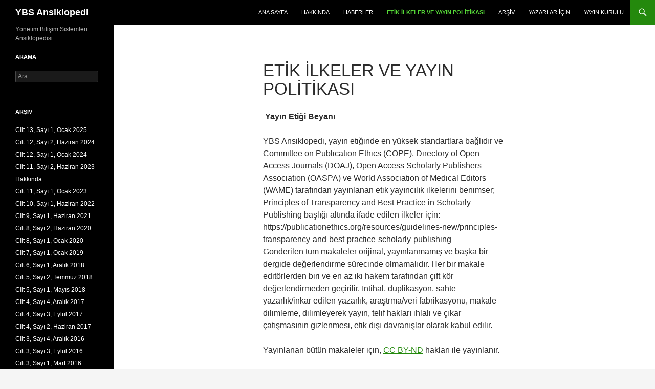

--- FILE ---
content_type: text/html; charset=UTF-8
request_url: https://ybsansiklopedi.com/madde-gelistirme-ve-degistirme-cagrisi/
body_size: 12300
content:
<!DOCTYPE html>
<!--[if IE 7]>
<html class="ie ie7" lang="tr">
<![endif]-->
<!--[if IE 8]>
<html class="ie ie8" lang="tr">
<![endif]-->
<!--[if !(IE 7) & !(IE 8)]><!-->
<html lang="tr">
<!--<![endif]-->
<head>
	<meta charset="UTF-8">
	<meta name="viewport" content="width=device-width">
	<title>Etik İlkeler ve Yayın Politikası | YBS Ansiklopedi</title>
	<link rel="profile" href="http://gmpg.org/xfn/11">
	<link rel="pingback" href="https://ybsansiklopedi.com/xmlrpc.php">
	<!--[if lt IE 9]>
	<script src="https://ybsansiklopedi.com/wp-content/themes/twentyfourteen/js/html5.js"></script>
	<![endif]-->
	<meta name='robots' content='max-image-preview:large' />
<link rel='dns-prefetch' href='//s0.wp.com' />
<link rel='dns-prefetch' href='//secure.gravatar.com' />
<link rel="alternate" type="application/rss+xml" title="YBS Ansiklopedi &raquo; akışı" href="https://ybsansiklopedi.com/feed/" />
<link rel="alternate" type="application/rss+xml" title="YBS Ansiklopedi &raquo; yorum akışı" href="https://ybsansiklopedi.com/comments/feed/" />
<script type="text/javascript">
/* <![CDATA[ */
window._wpemojiSettings = {"baseUrl":"https:\/\/s.w.org\/images\/core\/emoji\/14.0.0\/72x72\/","ext":".png","svgUrl":"https:\/\/s.w.org\/images\/core\/emoji\/14.0.0\/svg\/","svgExt":".svg","source":{"concatemoji":"https:\/\/ybsansiklopedi.com\/wp-includes\/js\/wp-emoji-release.min.js?ver=6.4.1"}};
/*! This file is auto-generated */
!function(i,n){var o,s,e;function c(e){try{var t={supportTests:e,timestamp:(new Date).valueOf()};sessionStorage.setItem(o,JSON.stringify(t))}catch(e){}}function p(e,t,n){e.clearRect(0,0,e.canvas.width,e.canvas.height),e.fillText(t,0,0);var t=new Uint32Array(e.getImageData(0,0,e.canvas.width,e.canvas.height).data),r=(e.clearRect(0,0,e.canvas.width,e.canvas.height),e.fillText(n,0,0),new Uint32Array(e.getImageData(0,0,e.canvas.width,e.canvas.height).data));return t.every(function(e,t){return e===r[t]})}function u(e,t,n){switch(t){case"flag":return n(e,"\ud83c\udff3\ufe0f\u200d\u26a7\ufe0f","\ud83c\udff3\ufe0f\u200b\u26a7\ufe0f")?!1:!n(e,"\ud83c\uddfa\ud83c\uddf3","\ud83c\uddfa\u200b\ud83c\uddf3")&&!n(e,"\ud83c\udff4\udb40\udc67\udb40\udc62\udb40\udc65\udb40\udc6e\udb40\udc67\udb40\udc7f","\ud83c\udff4\u200b\udb40\udc67\u200b\udb40\udc62\u200b\udb40\udc65\u200b\udb40\udc6e\u200b\udb40\udc67\u200b\udb40\udc7f");case"emoji":return!n(e,"\ud83e\udef1\ud83c\udffb\u200d\ud83e\udef2\ud83c\udfff","\ud83e\udef1\ud83c\udffb\u200b\ud83e\udef2\ud83c\udfff")}return!1}function f(e,t,n){var r="undefined"!=typeof WorkerGlobalScope&&self instanceof WorkerGlobalScope?new OffscreenCanvas(300,150):i.createElement("canvas"),a=r.getContext("2d",{willReadFrequently:!0}),o=(a.textBaseline="top",a.font="600 32px Arial",{});return e.forEach(function(e){o[e]=t(a,e,n)}),o}function t(e){var t=i.createElement("script");t.src=e,t.defer=!0,i.head.appendChild(t)}"undefined"!=typeof Promise&&(o="wpEmojiSettingsSupports",s=["flag","emoji"],n.supports={everything:!0,everythingExceptFlag:!0},e=new Promise(function(e){i.addEventListener("DOMContentLoaded",e,{once:!0})}),new Promise(function(t){var n=function(){try{var e=JSON.parse(sessionStorage.getItem(o));if("object"==typeof e&&"number"==typeof e.timestamp&&(new Date).valueOf()<e.timestamp+604800&&"object"==typeof e.supportTests)return e.supportTests}catch(e){}return null}();if(!n){if("undefined"!=typeof Worker&&"undefined"!=typeof OffscreenCanvas&&"undefined"!=typeof URL&&URL.createObjectURL&&"undefined"!=typeof Blob)try{var e="postMessage("+f.toString()+"("+[JSON.stringify(s),u.toString(),p.toString()].join(",")+"));",r=new Blob([e],{type:"text/javascript"}),a=new Worker(URL.createObjectURL(r),{name:"wpTestEmojiSupports"});return void(a.onmessage=function(e){c(n=e.data),a.terminate(),t(n)})}catch(e){}c(n=f(s,u,p))}t(n)}).then(function(e){for(var t in e)n.supports[t]=e[t],n.supports.everything=n.supports.everything&&n.supports[t],"flag"!==t&&(n.supports.everythingExceptFlag=n.supports.everythingExceptFlag&&n.supports[t]);n.supports.everythingExceptFlag=n.supports.everythingExceptFlag&&!n.supports.flag,n.DOMReady=!1,n.readyCallback=function(){n.DOMReady=!0}}).then(function(){return e}).then(function(){var e;n.supports.everything||(n.readyCallback(),(e=n.source||{}).concatemoji?t(e.concatemoji):e.wpemoji&&e.twemoji&&(t(e.twemoji),t(e.wpemoji)))}))}((window,document),window._wpemojiSettings);
/* ]]> */
</script>
<style id='wp-emoji-styles-inline-css' type='text/css'>

	img.wp-smiley, img.emoji {
		display: inline !important;
		border: none !important;
		box-shadow: none !important;
		height: 1em !important;
		width: 1em !important;
		margin: 0 0.07em !important;
		vertical-align: -0.1em !important;
		background: none !important;
		padding: 0 !important;
	}
</style>
<link rel='stylesheet' id='wp-block-library-css' href='https://ybsansiklopedi.com/wp-includes/css/dist/block-library/style.min.css?ver=6.4.1' type='text/css' media='all' />
<style id='classic-theme-styles-inline-css' type='text/css'>
/*! This file is auto-generated */
.wp-block-button__link{color:#fff;background-color:#32373c;border-radius:9999px;box-shadow:none;text-decoration:none;padding:calc(.667em + 2px) calc(1.333em + 2px);font-size:1.125em}.wp-block-file__button{background:#32373c;color:#fff;text-decoration:none}
</style>
<style id='global-styles-inline-css' type='text/css'>
body{--wp--preset--color--black: #000000;--wp--preset--color--cyan-bluish-gray: #abb8c3;--wp--preset--color--white: #ffffff;--wp--preset--color--pale-pink: #f78da7;--wp--preset--color--vivid-red: #cf2e2e;--wp--preset--color--luminous-vivid-orange: #ff6900;--wp--preset--color--luminous-vivid-amber: #fcb900;--wp--preset--color--light-green-cyan: #7bdcb5;--wp--preset--color--vivid-green-cyan: #00d084;--wp--preset--color--pale-cyan-blue: #8ed1fc;--wp--preset--color--vivid-cyan-blue: #0693e3;--wp--preset--color--vivid-purple: #9b51e0;--wp--preset--gradient--vivid-cyan-blue-to-vivid-purple: linear-gradient(135deg,rgba(6,147,227,1) 0%,rgb(155,81,224) 100%);--wp--preset--gradient--light-green-cyan-to-vivid-green-cyan: linear-gradient(135deg,rgb(122,220,180) 0%,rgb(0,208,130) 100%);--wp--preset--gradient--luminous-vivid-amber-to-luminous-vivid-orange: linear-gradient(135deg,rgba(252,185,0,1) 0%,rgba(255,105,0,1) 100%);--wp--preset--gradient--luminous-vivid-orange-to-vivid-red: linear-gradient(135deg,rgba(255,105,0,1) 0%,rgb(207,46,46) 100%);--wp--preset--gradient--very-light-gray-to-cyan-bluish-gray: linear-gradient(135deg,rgb(238,238,238) 0%,rgb(169,184,195) 100%);--wp--preset--gradient--cool-to-warm-spectrum: linear-gradient(135deg,rgb(74,234,220) 0%,rgb(151,120,209) 20%,rgb(207,42,186) 40%,rgb(238,44,130) 60%,rgb(251,105,98) 80%,rgb(254,248,76) 100%);--wp--preset--gradient--blush-light-purple: linear-gradient(135deg,rgb(255,206,236) 0%,rgb(152,150,240) 100%);--wp--preset--gradient--blush-bordeaux: linear-gradient(135deg,rgb(254,205,165) 0%,rgb(254,45,45) 50%,rgb(107,0,62) 100%);--wp--preset--gradient--luminous-dusk: linear-gradient(135deg,rgb(255,203,112) 0%,rgb(199,81,192) 50%,rgb(65,88,208) 100%);--wp--preset--gradient--pale-ocean: linear-gradient(135deg,rgb(255,245,203) 0%,rgb(182,227,212) 50%,rgb(51,167,181) 100%);--wp--preset--gradient--electric-grass: linear-gradient(135deg,rgb(202,248,128) 0%,rgb(113,206,126) 100%);--wp--preset--gradient--midnight: linear-gradient(135deg,rgb(2,3,129) 0%,rgb(40,116,252) 100%);--wp--preset--font-size--small: 13px;--wp--preset--font-size--medium: 20px;--wp--preset--font-size--large: 36px;--wp--preset--font-size--x-large: 42px;--wp--preset--spacing--20: 0.44rem;--wp--preset--spacing--30: 0.67rem;--wp--preset--spacing--40: 1rem;--wp--preset--spacing--50: 1.5rem;--wp--preset--spacing--60: 2.25rem;--wp--preset--spacing--70: 3.38rem;--wp--preset--spacing--80: 5.06rem;--wp--preset--shadow--natural: 6px 6px 9px rgba(0, 0, 0, 0.2);--wp--preset--shadow--deep: 12px 12px 50px rgba(0, 0, 0, 0.4);--wp--preset--shadow--sharp: 6px 6px 0px rgba(0, 0, 0, 0.2);--wp--preset--shadow--outlined: 6px 6px 0px -3px rgba(255, 255, 255, 1), 6px 6px rgba(0, 0, 0, 1);--wp--preset--shadow--crisp: 6px 6px 0px rgba(0, 0, 0, 1);}:where(.is-layout-flex){gap: 0.5em;}:where(.is-layout-grid){gap: 0.5em;}body .is-layout-flow > .alignleft{float: left;margin-inline-start: 0;margin-inline-end: 2em;}body .is-layout-flow > .alignright{float: right;margin-inline-start: 2em;margin-inline-end: 0;}body .is-layout-flow > .aligncenter{margin-left: auto !important;margin-right: auto !important;}body .is-layout-constrained > .alignleft{float: left;margin-inline-start: 0;margin-inline-end: 2em;}body .is-layout-constrained > .alignright{float: right;margin-inline-start: 2em;margin-inline-end: 0;}body .is-layout-constrained > .aligncenter{margin-left: auto !important;margin-right: auto !important;}body .is-layout-constrained > :where(:not(.alignleft):not(.alignright):not(.alignfull)){max-width: var(--wp--style--global--content-size);margin-left: auto !important;margin-right: auto !important;}body .is-layout-constrained > .alignwide{max-width: var(--wp--style--global--wide-size);}body .is-layout-flex{display: flex;}body .is-layout-flex{flex-wrap: wrap;align-items: center;}body .is-layout-flex > *{margin: 0;}body .is-layout-grid{display: grid;}body .is-layout-grid > *{margin: 0;}:where(.wp-block-columns.is-layout-flex){gap: 2em;}:where(.wp-block-columns.is-layout-grid){gap: 2em;}:where(.wp-block-post-template.is-layout-flex){gap: 1.25em;}:where(.wp-block-post-template.is-layout-grid){gap: 1.25em;}.has-black-color{color: var(--wp--preset--color--black) !important;}.has-cyan-bluish-gray-color{color: var(--wp--preset--color--cyan-bluish-gray) !important;}.has-white-color{color: var(--wp--preset--color--white) !important;}.has-pale-pink-color{color: var(--wp--preset--color--pale-pink) !important;}.has-vivid-red-color{color: var(--wp--preset--color--vivid-red) !important;}.has-luminous-vivid-orange-color{color: var(--wp--preset--color--luminous-vivid-orange) !important;}.has-luminous-vivid-amber-color{color: var(--wp--preset--color--luminous-vivid-amber) !important;}.has-light-green-cyan-color{color: var(--wp--preset--color--light-green-cyan) !important;}.has-vivid-green-cyan-color{color: var(--wp--preset--color--vivid-green-cyan) !important;}.has-pale-cyan-blue-color{color: var(--wp--preset--color--pale-cyan-blue) !important;}.has-vivid-cyan-blue-color{color: var(--wp--preset--color--vivid-cyan-blue) !important;}.has-vivid-purple-color{color: var(--wp--preset--color--vivid-purple) !important;}.has-black-background-color{background-color: var(--wp--preset--color--black) !important;}.has-cyan-bluish-gray-background-color{background-color: var(--wp--preset--color--cyan-bluish-gray) !important;}.has-white-background-color{background-color: var(--wp--preset--color--white) !important;}.has-pale-pink-background-color{background-color: var(--wp--preset--color--pale-pink) !important;}.has-vivid-red-background-color{background-color: var(--wp--preset--color--vivid-red) !important;}.has-luminous-vivid-orange-background-color{background-color: var(--wp--preset--color--luminous-vivid-orange) !important;}.has-luminous-vivid-amber-background-color{background-color: var(--wp--preset--color--luminous-vivid-amber) !important;}.has-light-green-cyan-background-color{background-color: var(--wp--preset--color--light-green-cyan) !important;}.has-vivid-green-cyan-background-color{background-color: var(--wp--preset--color--vivid-green-cyan) !important;}.has-pale-cyan-blue-background-color{background-color: var(--wp--preset--color--pale-cyan-blue) !important;}.has-vivid-cyan-blue-background-color{background-color: var(--wp--preset--color--vivid-cyan-blue) !important;}.has-vivid-purple-background-color{background-color: var(--wp--preset--color--vivid-purple) !important;}.has-black-border-color{border-color: var(--wp--preset--color--black) !important;}.has-cyan-bluish-gray-border-color{border-color: var(--wp--preset--color--cyan-bluish-gray) !important;}.has-white-border-color{border-color: var(--wp--preset--color--white) !important;}.has-pale-pink-border-color{border-color: var(--wp--preset--color--pale-pink) !important;}.has-vivid-red-border-color{border-color: var(--wp--preset--color--vivid-red) !important;}.has-luminous-vivid-orange-border-color{border-color: var(--wp--preset--color--luminous-vivid-orange) !important;}.has-luminous-vivid-amber-border-color{border-color: var(--wp--preset--color--luminous-vivid-amber) !important;}.has-light-green-cyan-border-color{border-color: var(--wp--preset--color--light-green-cyan) !important;}.has-vivid-green-cyan-border-color{border-color: var(--wp--preset--color--vivid-green-cyan) !important;}.has-pale-cyan-blue-border-color{border-color: var(--wp--preset--color--pale-cyan-blue) !important;}.has-vivid-cyan-blue-border-color{border-color: var(--wp--preset--color--vivid-cyan-blue) !important;}.has-vivid-purple-border-color{border-color: var(--wp--preset--color--vivid-purple) !important;}.has-vivid-cyan-blue-to-vivid-purple-gradient-background{background: var(--wp--preset--gradient--vivid-cyan-blue-to-vivid-purple) !important;}.has-light-green-cyan-to-vivid-green-cyan-gradient-background{background: var(--wp--preset--gradient--light-green-cyan-to-vivid-green-cyan) !important;}.has-luminous-vivid-amber-to-luminous-vivid-orange-gradient-background{background: var(--wp--preset--gradient--luminous-vivid-amber-to-luminous-vivid-orange) !important;}.has-luminous-vivid-orange-to-vivid-red-gradient-background{background: var(--wp--preset--gradient--luminous-vivid-orange-to-vivid-red) !important;}.has-very-light-gray-to-cyan-bluish-gray-gradient-background{background: var(--wp--preset--gradient--very-light-gray-to-cyan-bluish-gray) !important;}.has-cool-to-warm-spectrum-gradient-background{background: var(--wp--preset--gradient--cool-to-warm-spectrum) !important;}.has-blush-light-purple-gradient-background{background: var(--wp--preset--gradient--blush-light-purple) !important;}.has-blush-bordeaux-gradient-background{background: var(--wp--preset--gradient--blush-bordeaux) !important;}.has-luminous-dusk-gradient-background{background: var(--wp--preset--gradient--luminous-dusk) !important;}.has-pale-ocean-gradient-background{background: var(--wp--preset--gradient--pale-ocean) !important;}.has-electric-grass-gradient-background{background: var(--wp--preset--gradient--electric-grass) !important;}.has-midnight-gradient-background{background: var(--wp--preset--gradient--midnight) !important;}.has-small-font-size{font-size: var(--wp--preset--font-size--small) !important;}.has-medium-font-size{font-size: var(--wp--preset--font-size--medium) !important;}.has-large-font-size{font-size: var(--wp--preset--font-size--large) !important;}.has-x-large-font-size{font-size: var(--wp--preset--font-size--x-large) !important;}
.wp-block-navigation a:where(:not(.wp-element-button)){color: inherit;}
:where(.wp-block-post-template.is-layout-flex){gap: 1.25em;}:where(.wp-block-post-template.is-layout-grid){gap: 1.25em;}
:where(.wp-block-columns.is-layout-flex){gap: 2em;}:where(.wp-block-columns.is-layout-grid){gap: 2em;}
.wp-block-pullquote{font-size: 1.5em;line-height: 1.6;}
</style>
<link rel='stylesheet' id='genericons-css' href='https://ybsansiklopedi.com/wp-content/plugins/jetpack/_inc/genericons/genericons/genericons.css?ver=3.1' type='text/css' media='all' />
<link rel='stylesheet' id='twentyfourteen-style-css' href='https://ybsansiklopedi.com/wp-content/themes/twentyfourteen/style.css?ver=6.4.1' type='text/css' media='all' />
<!--[if lt IE 9]>
<link rel='stylesheet' id='twentyfourteen-ie-css' href='https://ybsansiklopedi.com/wp-content/themes/twentyfourteen/css/ie.css?ver=20131205' type='text/css' media='all' />
<![endif]-->
<link rel='stylesheet' id='jetpack_css-css' href='https://ybsansiklopedi.com/wp-content/plugins/jetpack/css/jetpack.css?ver=3.2.5' type='text/css' media='all' />
<script type="text/javascript" src="https://ybsansiklopedi.com/wp-includes/js/jquery/jquery.min.js?ver=3.7.1" id="jquery-core-js"></script>
<script type="text/javascript" src="https://ybsansiklopedi.com/wp-includes/js/jquery/jquery-migrate.min.js?ver=3.4.1" id="jquery-migrate-js"></script>
<link rel="https://api.w.org/" href="https://ybsansiklopedi.com/wp-json/" /><link rel="alternate" type="application/json" href="https://ybsansiklopedi.com/wp-json/wp/v2/pages/47" /><link rel="EditURI" type="application/rsd+xml" title="RSD" href="https://ybsansiklopedi.com/xmlrpc.php?rsd" />
<meta name="generator" content="WordPress 6.4.1" />
<link rel="canonical" href="https://ybsansiklopedi.com/madde-gelistirme-ve-degistirme-cagrisi/" />
<link rel='shortlink' href='http://wp.me/P59EB0-L' />
<link rel="alternate" type="application/json+oembed" href="https://ybsansiklopedi.com/wp-json/oembed/1.0/embed?url=https%3A%2F%2Fybsansiklopedi.com%2Fmadde-gelistirme-ve-degistirme-cagrisi%2F" />
<link rel="alternate" type="text/xml+oembed" href="https://ybsansiklopedi.com/wp-json/oembed/1.0/embed?url=https%3A%2F%2Fybsansiklopedi.com%2Fmadde-gelistirme-ve-degistirme-cagrisi%2F&#038;format=xml" />
<style type='text/css'>img#wpstats{display:none}</style>
<!-- Jetpack Open Graph Tags -->
<meta property="og:type" content="article" />
<meta property="og:title" content="Etik İlkeler ve Yayın Politikası" />
<meta property="og:url" content="https://ybsansiklopedi.com/madde-gelistirme-ve-degistirme-cagrisi/" />
<meta property="og:description" content=" Yayın Etiği Beyanı YBS Ansiklopedi, yayın etiğinde en yüksek standartlara bağlıdır ve Committee on Publication Ethics (COPE), Directory of Open Access Journals (DOAJ), Open Access Scholarly Publis..." />
<meta property="article:published_time" content="2014-10-10T19:38:13+00:00" />
<meta property="article:modified_time" content="2023-05-25T07:06:29+00:00" />
<meta property="article:author" content="https://ybsansiklopedi.com/author/ybsansik/" />
<meta property="og:site_name" content="YBS Ansiklopedi" />
<meta property="og:image" content="https://s0.wp.com/i/blank.jpg" />
<meta name="twitter:site" content="@jetpack" />
<meta name="twitter:card" content="summary" />
</head>

<body class="page-template-default page page-id-47 masthead-fixed full-width singular">
<div id="page" class="hfeed site">
	
	<header id="masthead" class="site-header" role="banner">
		<div class="header-main">
			<h1 class="site-title"><a href="https://ybsansiklopedi.com/" rel="home">YBS Ansiklopedi</a></h1>

			<div class="search-toggle">
				<a href="#search-container" class="screen-reader-text" aria-expanded="false" aria-controls="search-container">Ara</a>
			</div>

			<nav id="primary-navigation" class="site-navigation primary-navigation" role="navigation">
				<button class="menu-toggle">Birincil menü</button>
				<a class="screen-reader-text skip-link" href="#content">İçeriğe geç</a>
				<div class="menu-ana-menu-container"><ul id="primary-menu" class="nav-menu"><li id="menu-item-60" class="menu-item menu-item-type-post_type menu-item-object-page menu-item-home menu-item-60"><a href="https://ybsansiklopedi.com/">Ana Sayfa</a></li>
<li id="menu-item-442" class="menu-item menu-item-type-post_type menu-item-object-post menu-item-442"><a href="https://ybsansiklopedi.com/hakkinda/">Hakkında</a></li>
<li id="menu-item-56" class="menu-item menu-item-type-post_type menu-item-object-page menu-item-56"><a href="https://ybsansiklopedi.com/haberler/">Haberler</a></li>
<li id="menu-item-57" class="menu-item menu-item-type-post_type menu-item-object-page current-menu-item page_item page-item-47 current_page_item menu-item-57"><a href="https://ybsansiklopedi.com/madde-gelistirme-ve-degistirme-cagrisi/" aria-current="page">Etik İlkeler ve Yayın Politikası</a></li>
<li id="menu-item-58" class="menu-item menu-item-type-post_type menu-item-object-page menu-item-58"><a href="https://ybsansiklopedi.com/arsiv/">Arşiv</a></li>
<li id="menu-item-59" class="menu-item menu-item-type-post_type menu-item-object-page menu-item-59"><a href="https://ybsansiklopedi.com/yazarlar_icin/">Yazarlar İçin</a></li>
<li id="menu-item-476" class="menu-item menu-item-type-post_type menu-item-object-page menu-item-476"><a href="https://ybsansiklopedi.com/yayin-kurulu/">Yayın Kurulu</a></li>
</ul></div>			</nav>
		</div>

		<div id="search-container" class="search-box-wrapper hide">
			<div class="search-box">
				<form role="search" method="get" class="search-form" action="https://ybsansiklopedi.com/">
				<label>
					<span class="screen-reader-text">Arama:</span>
					<input type="search" class="search-field" placeholder="Ara &hellip;" value="" name="s" />
				</label>
				<input type="submit" class="search-submit" value="Ara" />
			</form>			</div>
		</div>
	</header><!-- #masthead -->

	<div id="main" class="site-main">

<div id="main-content" class="main-content">

	<div id="primary" class="content-area">
		<div id="content" class="site-content" role="main">

			
<article id="post-47" class="post-47 page type-page status-publish hentry">
	<header class="entry-header"><h1 class="entry-title">Etik İlkeler ve Yayın Politikası</h1></header><!-- .entry-header -->
	<div class="entry-content">
		<p style="font-weight: 400;"><strong> Yayın Etiği Beyanı</strong></p>
<p style="font-weight: 400;">YBS Ansiklopedi, yayın etiğinde en yüksek standartlara bağlıdır ve Committee on Publication Ethics (COPE), Directory of Open Access Journals (DOAJ), Open Access Scholarly Publishers Association (OASPA) ve World Association of Medical Editors (WAME) tarafından yayınlanan etik yayıncılık ilkelerini benimser; Principles of Transparency and Best Practice in Scholarly Publishing başlığı altında ifade edilen ilkeler için: https://publicationethics.org/resources/guidelines-new/principles-transparency-and-best-practice-scholarly-publishing<br />
Gönderilen tüm makaleler orijinal, yayınlanmamış ve başka bir dergide değerlendirme sürecinde olmamalıdır. Her bir makale editörlerden biri ve en az iki hakem tarafından çift kör değerlendirmeden geçirilir. İntihal, duplikasyon, sahte yazarlık/inkar edilen yazarlık, araştrma/veri fabrikasyonu, makale dilimleme, dilimleyerek yayın, telif hakları ihlali ve çıkar çatışmasının gizlenmesi, etik dışı davranışlar olarak kabul edilir.</p>
<p>Yayınlanan bütün makaleler için, <a href="https://creativecommons.org/licenses/by-nd/4.0/">CC BY-ND</a> hakları ile yayınlanır.</p>
<p>Kabul edilen etik standartlara uygun olmayan tüm makaleler yayından çıkarılır. Buna yayından sonra tespit edilen olası kuraldışı, uygunsuzluklar içeren makaleler de dahildir.</p>
<p style="font-weight: 400;"><strong> Araştırma Etiği<br />
</strong></p>
<p style="font-weight: 400;">YBS Ansiklopedi araştırma etiğinde en yüksek standartları gözetir ve aşağıda tanımlanan uluslararası araştırma etiği ilkelerini benimser. Makalelerin etik kurallara uygunluğu yazarların sorumluluğundadır.</p>
<p>Araştırmanın tasarlanması, tasarımın gözden geçirilmesi ve araştırmanın yürütülmesinde, bütünlük, kalite ve şeffaflık ilkeleri sağlanmalıdır.<br />
Araştırma ekibi ve katılımcılar, araştırmanın amacı, yöntemleri ve öngörülen olası kullanımları; araştırmaya katılımın gerektirdikleri ve varsa riskleri hakkında tam olarak bilgilendirilmelidir.<br />
Araştırma katılımcılarının sağladığı bilgilerin gizliliği ve yanıt verenlerin gizliliği sağlanmalıdır. Araştırma katılımcıların özerkliğini ve saygınlığını koruyacak şekilde tasarlanmalıdır.<br />
Araştırma katılımcıları gönüllü olarak araştırmada yer almalı, herhangi bir zorlama altında olmamalıdırlar.<br />
Katılımcıların zarar görmesinden kaçınılmalıdır. Araştırma, katılımcıları riske sokmayacak şekilde planlanmalıdır.<br />
Araştırma bağımsızlığıyla ilgili açık ve net olunmalı; çıkar çatışması varsa belirtilmelidir.<br />
Deneysel çalışmalarda, araştırmaya katılmaya karar veren katılımcıların yazılı bilgilendirilmiş onayı alınmalıdır. Çocukların ve vesayet altındakilerin veya tasdiklenmiş akıl hastalığı bulunanların yasal vasisinin onayı alınmalıdır.<br />
Çalışma herhangi bir kurum ya da kuruluşta gerçekleştirilecekse bu kurum ya da kuruluştan çalışma yapılacağına dair onay alınmalıdır.<br />
İnsan öğesi bulunan çalışmalarda, “yöntem” bölümünde katılımcılardan “bilgilendirilmiş onam” alındığının ve çalışmanın yapıldığı kurumdan etik kurul onayı alındığı belirtilmesi gerekir.</p>
<p style="font-weight: 400;"><strong>Yazarların Sorumluluğu</strong></p>
<p style="font-weight: 400;">Makalelerin bilimsel ve etik kurallara uygunluğu yazarların sorumluluğundadır. Yazar makalenin orijinal olduğu, daha önce başka bir yerde yayınlanmadığı ve başka bir yerde, başka bir dilde yayınlanmak üzere değerlendirmede olmadığı konusunda teminat sağlamalıdır. Uygulamadaki telif kanunları ve anlaşmaları gözetilmelidir. Telife bağlı materyaller (örneğin tablolar, şekiller veya büyük alıntılar) gerekli izin ve teşekkürle kullanılmalıdır. Başka yazarların, katkıda bulunanların çalışmaları ya da yararlanılan kaynaklar uygun biçimde kullanılmalı ve referanslarda belirtilmelidir.</p>
<p>Gönderilen makalede tüm yazarların akademik ve bilimsel olarak doğrudan katkısı olmalıdır, bu bağlamda “yazar” yayınlanan bir araştırmanın kavramsallaştırılmasına ve dizaynına, verilerin elde edilmesine, analizine ya da yorumlanmasına belirgin katkı yapan, yazının yazılması ya da bunun içerik açısından eleştirel biçimde gözden geçirilmesinde görev yapan birisi olarak görülür. Yazar olabilmenin diğer koşulları ise, makaledeki çalışmayı planlamak veya icra etmek ve / veya revize etmektir. Fon sağlanması, veri toplanması ya da araştırma grubunun genel süpervizyonu tek başına yazarlık hakkı kazandırmaz. Yazar olarak gösterilen tüm bireyler sayılan tüm ölçütleri karşılamalıdır ve yukarıdaki ölçütleri karşılayan her birey yazar olarak gösterilebilir. Yazarların isim sıralaması ortak verilen bir karar olmalıdır. Tüm yazarlar yazar sıralamasını Telif Hakkı Devir Formunda imzalı olarak belirtmek zorundadırlar.</p>
<p>Yazarlık için yeterli ölçütleri karşılamayan ancak çalışmaya katkısı olan tüm bireyler “teşekkür / bilgiler” kısmında sıralanmalıdır. Bunlara örnek olarak ise sadece teknik destek sağlayan, yazıma yardımcı olan ya da sadece genel bir destek sağlayan, finansal ve materyal desteği sunan kişiler verilebilir.</p>
<p>Bütün yazarlar, araştırmanın sonuçlarını ya da bilimsel değerlendirmeyi etkileyebilme potansiyeli olan finansal ilişkiler, çıkar çatışması ve çıkar rekabetini beyan etmelidirler. Bir yazar kendi yayınlanmış yazısında belirgin bir hata ya da yanlışlık tespit ederse, bu yanlışlıklara ilişkin düzeltme ya da geri çekme için editör ile hemen temasa geçme ve işbirliği yapma sorumluluğunu taşır.</p>
<p style="font-weight: 400;"><strong>Editör ve Hakem Sorumlulukları</strong></p>
<p style="font-weight: 400;">Baş editör, makaleleri, yazarların etnik kökeninden, cinsiyetinden, cinsel yöneliminden, uyruğundan, dini inancından ve siyasi felsefesinden bağımsız olarak değerlendirir. Yayına gönderilen makalelerin adil bir şekilde çift taraflı kör hakem değerlendirmesinden geçmelerini sağlar. Gönderilen makalelere ilişkin tüm bilginin, makale yayınlanana kadar gizli kalacağını garanti eder. Baş editör içerik ve yayının toplam kalitesinden sorumludur. Gereğinde hata sayfası yayınlamalı ya da düzeltme yapmalıdır.</p>
<p>Baş editör; yazarlar, editörler ve hakemler arasında çıkar çatışmasına izin vermez. Hakem atama konusunda tam yetkiye sahiptir ve Dergide yayınlanacak makalelerle ilgili nihai kararı vermekle yükümlüdür.</p>
<p>Hakemlerin araştırmayla ilgili, yazarlarla ve/veya araştırmanın finansal destekçileriyle çıkar çatışmaları olmamalıdır. Değerlendirmelerinin sonucunda tarafsız bir yargıya varmalıdırlar. Gönderilmiş yazılara ilişkin tüm bilginin gizli tutulmasını sağlamalı ve yazar tarafında herhangi bir telif hakkı ihlali ve intihal fark ederlerse editöre raporlamalıdırlar. Hakem, makale konusu hakkında kendini vasıflı hissetmiyor ya da zamanında geri dönüş sağlaması mümkün görünmüyorsa, editöre bu durumu bildirmeli ve hakem sürecine kendisini dahil etmemesini istemelidir.</p>
<p>Değerlendirme sürecinde editör hakemlere gözden geçirme için gönderilen makalelerin, yazarların özel mülkü olduğunu ve bunun imtiyazlı bir iletişim olduğunu açıkça belirtir. Hakemler ve yayın kurulu üyeleri başka kişilerle makaleleri tartışamazlar. Hakemlerin kimliğinin gizli kalmasına özen gösterilmelidir. Bazı durumlarda editörün kararıyla, ilgili hakemlerin makaleye ait yorumları aynı makaleyi yorumlayan diğer hakemlere gönderilerek hakemlerin bu süreçte aydınlatılması sağlanabilir.</p>
<p style="font-weight: 400;"><strong>Yayın Politikası</strong></p>
<p style="font-weight: 400;">Dergi yayın etiğinde en yüksek standartlara bağlıdır ve Committee on Publication Ethics (COPE), Directory of Open Access Journals (DOAJ), Open Access Scholarly Publishers Association (OASPA) ve World Association of Medical Editors (WAME) tarafından yayınlanan etik yayıncılık ilkelerini benimser; Principles of Transparency and Best Practice in Scholarly Publishing başlığı altında ifade edilen ilkeler için: <a href="https://publicationethics.org/resources/guidelines-new/principles-transparency-and-best-practice-scholarly-publishing">https://publicationethics.org/resources/guidelines-new/principles-transparency-and-best-practice-scholarly-publishing</a><br />
Gönderilen makaleler derginin amaç ve kapsamına uygun olmalıdır. Orijinal, yayınlanmamış ve başka bir dergide değerlendirme sürecinde olmayan, her bir yazar tarafından içeriği ve gönderimi onaylanmış yazılar değerlendirmeye kabul edilir.</p>
<p style="font-weight: 400;">Makale yayınlanmak üzere Dergiye gönderildikten sonra yazarlardan hiçbirinin ismi, tüm yazarların yazılı izni olmadan yazar listesinden silinemez ve yeni bir isim yazar olarak eklenemez ve yazar sırası değiştirilemez.</p>
<p style="font-weight: 400;">İntihal, duplikasyon, sahte yazarlık/inkar edilen yazarlık, araştrma/veri fabrikasyonu, makale dilimleme, dilimleyerek yayın, telif hakları ihlali ve çıkar çatışmasının gizlenmesi, etik dışı davranışlar olarak kabul edilir. Kabul edilen etik standartlara uygun olmayan tüm makaleler yayından çıkarılır. Buna yayından sonra tespit edilen olası kuraldışı, uygunsuzluklar içeren makaleler de dahildir.</p>
<p style="font-weight: 400;"><strong><em>İntihal </em></strong><br />
Ön kontrolden geçirilen makaleler, iThenticate yazılımı kullanılarak intihal için taranır. İntihal/kendi kendine intihal tespit edilirse yazarlar bilgilendirilir. Editörler, gerekli olması halinde makaleyi değerlendirme ya da üretim sürecinin çeşitli aşamalarında intihal kontrolüne tabi tutabilirler. Yüksek benzerlik oranları, bir makalenin kabul edilmeden önce ve hatta kabul edildikten sonra reddedilmesine neden olabilir. Makalenin türüne bağlı olarak, bunun oranın %15 veya %20&#8217;den az olması beklenir.</p>
<p style="font-weight: 400;"><strong><em>Çift Kör Hakemlik</em></strong></p>
<p style="font-weight: 400;">İntihal kontrolünden sonra, uygun olan makaleler baş editör tarafından orijinallik, metodoloji, işlenen konunun önemi ve dergi kapsamı ile uyumluluğu açısından değerlendirilir. Editör, makalelerin adil bir şekilde çift taraflı kör hakemlikten geçmesini sağlar ve makale biçimsel esaslara uygun ise, gelen yazıyı yurtiçinden ve /veya yurtdışından en az iki hakemin değerlendirmesine sunar, hakemler gerek gördüğü takdirde yazıda istenen değişiklikler yazarlar tarafından yapıldıktan sonra yayınlanmasına onay verir.</p>
<p style="font-weight: 400;">
	</div><!-- .entry-content -->
</article><!-- #post-## -->

		</div><!-- #content -->
	</div><!-- #primary -->
	</div><!-- #main-content -->

<div id="secondary">
		<h2 class="site-description">Yönetim Bilişim Sistemleri Ansiklopedisi</h2>
	
	
		<div id="primary-sidebar" class="primary-sidebar widget-area" role="complementary">
		<aside id="search-4" class="widget widget_search"><h1 class="widget-title">Arama</h1><form role="search" method="get" class="search-form" action="https://ybsansiklopedi.com/">
				<label>
					<span class="screen-reader-text">Arama:</span>
					<input type="search" class="search-field" placeholder="Ara &hellip;" value="" name="s" />
				</label>
				<input type="submit" class="search-submit" value="Ara" />
			</form></aside>
		<aside id="recent-posts-5" class="widget widget_recent_entries">
		<h1 class="widget-title">Arşiv</h1>
		<ul>
											<li>
					<a href="https://ybsansiklopedi.com/cilt-13-sayi-1-ocak-2025/">Cilt 13, Sayı 1, Ocak 2025</a>
									</li>
											<li>
					<a href="https://ybsansiklopedi.com/cilt-12-sayi-2-haziran-2024/">Cilt 12, Sayı 2, Haziran 2024</a>
									</li>
											<li>
					<a href="https://ybsansiklopedi.com/cilt-12-sayi-1-ocak-2024/">Cilt 12, Sayı 1, Ocak 2024</a>
									</li>
											<li>
					<a href="https://ybsansiklopedi.com/cilt-11-sayi-2-haziran-2023/">Cilt 11, Sayı 2, Haziran 2023</a>
									</li>
											<li>
					<a href="https://ybsansiklopedi.com/hakkinda/">Hakkında</a>
									</li>
											<li>
					<a href="https://ybsansiklopedi.com/cilt-11-sayi-1-ocak-2023/">Cilt 11, Sayı 1, Ocak 2023</a>
									</li>
											<li>
					<a href="https://ybsansiklopedi.com/cilt-10-sayi-1-haziran-2022/">Cilt 10, Sayı 1, Haziran 2022</a>
									</li>
											<li>
					<a href="https://ybsansiklopedi.com/cilt-9-sayi-1-haziran-2021/">Cilt 9, Sayı 1, Haziran 2021</a>
									</li>
											<li>
					<a href="https://ybsansiklopedi.com/cilt-8-sayi-2-haziran-2020/">Cilt 8, Sayı 2, Haziran 2020</a>
									</li>
											<li>
					<a href="https://ybsansiklopedi.com/cilt-8-sayi-1-ocak-2020/">Cilt 8, Sayı 1, Ocak 2020</a>
									</li>
											<li>
					<a href="https://ybsansiklopedi.com/cilt-7-sayi-1-ocak-2019/">Cilt 7, Sayı 1, Ocak 2019</a>
									</li>
											<li>
					<a href="https://ybsansiklopedi.com/cilt-6-sayi-1-aralik-2018/">Cilt 6, Sayı 1, Aralık 2018</a>
									</li>
											<li>
					<a href="https://ybsansiklopedi.com/cilt-5-sayi-2-temmuz-2018/">Cilt 5, Sayı 2, Temmuz 2018</a>
									</li>
											<li>
					<a href="https://ybsansiklopedi.com/cilt-5-sayi-1-mayis-2018/">Cilt 5, Sayı 1, Mayıs 2018</a>
									</li>
											<li>
					<a href="https://ybsansiklopedi.com/cilt-4-sayi-4-aralik-2017/">Cilt 4, Sayı 4, Aralık 2017</a>
									</li>
											<li>
					<a href="https://ybsansiklopedi.com/cilt-4-sayi-3-eylul-2017/">Cilt 4, Sayı 3, Eylül 2017</a>
									</li>
											<li>
					<a href="https://ybsansiklopedi.com/cilt-4-sayi-2-haziran-2017/">Cilt 4, Sayı 2, Haziran 2017</a>
									</li>
											<li>
					<a href="https://ybsansiklopedi.com/cilt-3-sayi-4-aralik-2016/">Cilt 3, Sayı 4, Aralık 2016</a>
									</li>
											<li>
					<a href="https://ybsansiklopedi.com/cilt-3-sayi-3-eylul-2016/">Cilt 3, Sayı 3, Eylül 2016</a>
									</li>
											<li>
					<a href="https://ybsansiklopedi.com/cilt-3-sayi-1-mart-2016/">Cilt 3, Sayı 1, Mart 2016</a>
									</li>
					</ul>

		</aside>	</div><!-- #primary-sidebar -->
	</div><!-- #secondary -->

		</div><!-- #main -->

		<footer id="colophon" class="site-footer" role="contentinfo">

			
			<div class="site-info">
								<a href="https://wordpress.org/">WordPress gururla sunar</a>
			</div><!-- .site-info -->
		</footer><!-- #colophon -->
	</div><!-- #page -->

				<script type="text/javascript">function showhide_toggle(e,t,r,g){var a=jQuery("#"+e+"-link-"+t),s=jQuery("a",a),i=jQuery("#"+e+"-content-"+t),l=jQuery("#"+e+"-toggle-"+t);a.toggleClass("sh-show sh-hide"),i.toggleClass("sh-show sh-hide").toggle(),"true"===s.attr("aria-expanded")?s.attr("aria-expanded","false"):s.attr("aria-expanded","true"),l.text()===r?(l.text(g),a.trigger("sh-link:more")):(l.text(r),a.trigger("sh-link:less")),a.trigger("sh-link:toggle")}</script>
		<div style="display:none">
	</div>
<script type="text/javascript" src="https://s0.wp.com/wp-content/js/devicepx-jetpack.js?ver=202549" id="devicepx-js"></script>
<script type="text/javascript" src="https://secure.gravatar.com/js/gprofiles.js?ver=2025Decaa" id="grofiles-cards-js"></script>
<script type="text/javascript" id="wpgroho-js-extra">
/* <![CDATA[ */
var WPGroHo = {"my_hash":""};
/* ]]> */
</script>
<script type="text/javascript" src="https://ybsansiklopedi.com/wp-content/plugins/jetpack/modules/wpgroho.js?ver=6.4.1" id="wpgroho-js"></script>
<script type="text/javascript" src="https://ybsansiklopedi.com/wp-content/themes/twentyfourteen/js/functions.js?ver=20150315" id="twentyfourteen-script-js"></script>

	<script src="https://stats.wp.com/e-202549.js" type="text/javascript"></script>
	<script type="text/javascript">
	st_go({v:'ext',j:'1:3.2.5',blog:'76182686',post:'47',tz:'0'});
	var load_cmc = function(){linktracker_init(76182686,47,2);};
	if ( typeof addLoadEvent != 'undefined' ) addLoadEvent(load_cmc);
	else load_cmc();
	</script></body>
</html>